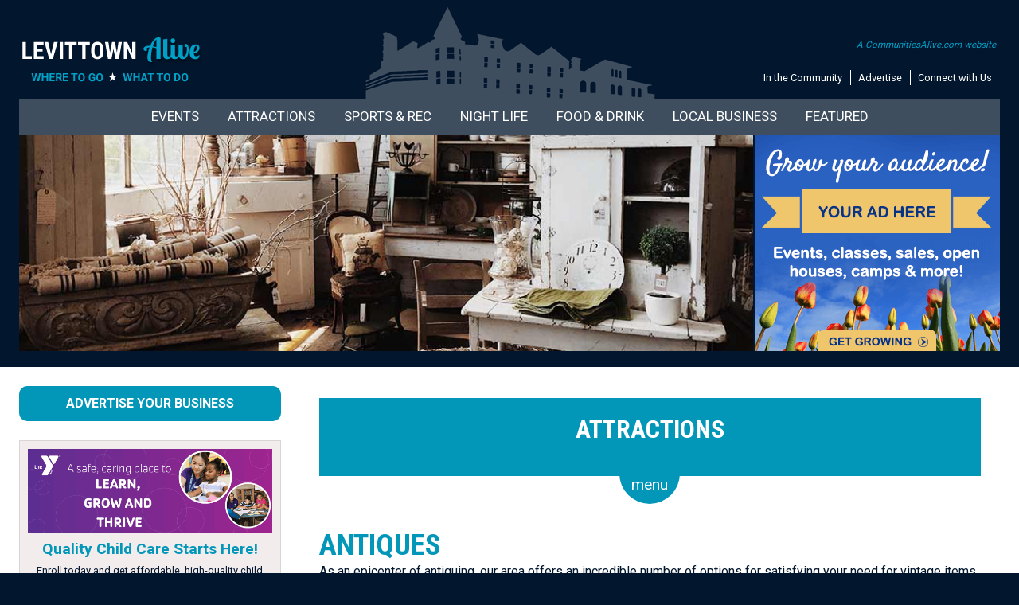

--- FILE ---
content_type: text/html;charset=UTF-8
request_url: https://levittownalive.com/business/showbusinesses.cfm?submit1=497&filterbyzip=TRUE&zipcode=19055&passedradius=5&whichretry=1&usemenu=attractions
body_size: 11308
content:


	


 
 









	
  

  


	
 

		

  





 




	

	















	
	
	
		

























































































	
	

















<!doctype html>
<html>
<head>
<meta http-equiv="X-UA-Compatible" content="IE=Edge">
<meta name="viewport" content="width=device-width">
<meta charset="utf-8">
<link href="/p7sml/p7SML-01.css" rel="stylesheet" type="text/css" media="all">
<script type="text/javascript" src="/p7sml/p7SMLscripts.js"></script>



    







	
	
	
	
		
		
		
	
		
		
		
	
		
		
		
	
		
		
		
	
		
		
		
	
		
		
		
	
		
		
		
	
		
		
		
	
		
		
		
	
		
		
		
	
		
		
		
	
		
		
		
	
		
		
		
	
		
		
		
	
		
		
		
	
		
		
		
	
		
		
		
	
		
		
		
	
		
		
		
	
		
		
		
	
		
		
		
	
		
		
		
	
		
		
		
	
		
		
		
	
		
		
		
	
		
		
		
	
		
		
		
	
		
		
		
	
		
		
		
	
		
		
		
	
		
		
		
	
		
		
		
	
		
		
		
	
		
		
		
	
		
		
		
	
		
		
		
	
		
		
		
	
		
		
		
	
		
		
		
	
		
		
		
	
		
		
		
	
		
		
		
	
		
		
		
	
		
		
		
	
		
		
		
	
		
		
		
	
		
		
		
	
		
		
		
	
		
		
		
	
		
		
		
	
		
		
		
	
		
		
		
	
		
		
		
	
	
		
	
		
	
		
	
		
	
		
	
		
	
		
	
		
	
		
	
		
	
		
	
		
	
		
	
		
	
		
	
		
	
		
	
		
	
		
	
		
	
		
	
		
	
		
	
		
	
		
	
		
			
			
			 


 










	
	
	
	
	
	
	
	
	
	
	
	
	
	
	
	
	
	
	
	
	
	
	
	
	
	
	
	
	
	
	
	
	
	
	
	
	
	
	

	
	




		












	






	
	






	<!-- Global site tag (gtag.js) - Google Analytics -->
	
	<script async src="https://www.googletagmanager.com/gtag/js?id=UA-120128625-10"></script>
	<script>
  		window.dataLayer = window.dataLayer || [];
  		function gtag(){dataLayer.push(arguments);}
  		gtag('js', new Date());
  		gtag('config', 'UA-120128625-10');
		gtag('config', 'G-7PQKY6HQPR');
	</script>
	

<link href="/styles/master.css" rel="stylesheet" type="text/css" media="all">
<script type="text/javascript" src="/p7mgm/p7MGMscripts.js"></script>
<link href="/p7mgm/menu.css" rel="stylesheet" type="text/css" media="all" />
<link rel="preconnect" href="https://fonts.gstatic.com" crossorigin />
<link rel="preload" as="style" href="https://fonts.googleapis.com/css2?family=Roboto+Condensed:wght@400;700&family=Roboto:wght@400;700&display=swap" />
<link rel="stylesheet" href="https://fonts.googleapis.com/css2?family=Roboto+Condensed:wght@400;700&family=Roboto:wght@400;700&display=swap" media="print" onload="this.media='all'" />
<noscript><link rel="stylesheet" href="https://fonts.googleapis.com/css2?family=Roboto+Condensed:wght@400;700&family=Roboto:wght@400;700&display=swap" /></noscript>
<link href="https://fonts.googleapis.com/css2?family=Roboto+Condensed:wght@400;700&family=Roboto:wght@400;700&display=swap" rel="stylesheet">
<!--[if lte IE 7]>
<style>
body {min-width: 1020px;}
.affinity-row {zoom: 1;}
#layout {width: 980px;}
</style>
<![endif]-->
<script type="text/javascript" src="/p7ehc/p7EHCscripts.js"></script>


<script type="text/javascript" src="/p7mbx/p7MBXscripts.js"></script>
<link href="/p7mbx/p7MBX-01.css" rel="stylesheet" type="text/css" media="all">
<link rel="shortcut icon" href="/icon.ico" type="image/x-icon">
<link rel="icon" href="/icon.ico" type="image/x-icon">





	<meta name="verification" content="0ee7e7a1d34925ac17a8bec69cee4f02" />  








	
	
	
	
	








	
	
		
		
		
		
		
		
		
		
		
		
		
		
		
		
		
		
		
		
		
		
		
		
	



	



	
	
	












<title>Antiques in Levittown, Bucks County PA</title>

<meta name="Description" content="Directory of antiques, antique stores and galleries, antique auction center, auction houses in Levittown, Bucks County PA and surrounding areas" />





	




</head>

<body>


	
	



	



	


<!-- Common Ninja Popup | CALIVE Newsletter -->
<script src="https://cdn.commoninja.com/sdk/latest/commonninja.js" defer></script> <div class="commonninja_component pid-6317d0af-d839-41a2-b444-f619ff08d14c"></div>
<script>
(function () {
  const RELATIVE_URL = '/emailsignup.cfm';
  const PID_CLASS = 'pid-6317d0af-d839-41a2-b444-f619ff08d14c';

  function inThisWidget(el) {
    const c = el.closest('.commonninja_component');
    return c && c.classList.contains(PID_CLASS);
  }

  function isSignMeUp(el) {
    const txt = (el.textContent || '').replace(/\s+/g,' ').trim().toLowerCase();
    return txt === 'sign me up';
  }

  // Intercept clicks before Common Ninja's handlers
  document.addEventListener('click', function (e) {
    if (!inThisWidget(e.target)) return;
    const btn = e.target.closest('a,button,[role="button"],[class*="button"],[class*="Button"]');
    if (!btn || !isSignMeUp(btn)) return;

    e.preventDefault();
    e.stopImmediatePropagation();
    window.location.assign(RELATIVE_URL);
  }, true); // capture phase

  // Also rewrite anchor hrefs inside the widget for middle-clicks, etc.
  const mo = new MutationObserver(() => {
    document.querySelectorAll('.commonninja_component.' + PID_CLASS + ' a').forEach(a => {
      if (isSignMeUp(a)) {
        a.setAttribute('href', RELATIVE_URL);
        a.setAttribute('target', '_self');
      }
    });
  });
  mo.observe(document.documentElement, { childList: true, subtree: true });
})();
</script>


<!-- Old search box idea -->

<!-- Local Artisans -->

<!-- Newsletter Signup -->





<!-- Fall Guide -->

<!-- Holiday Gift Guide -->


<!-- Holiday Gift Guide Marketing -->

<!-- Juneteenth -->




<div class="toprow">
	<div id="layout">

     
     <div class="affinity-row halves toprow-townicon toprowpad">
        <div class="column-half">
          <div class="column-content mobile-center">
          
				  <a href="https://levittownalive.com/"><img src="/images/logos2/levittown-alive.png" width="269" height="62" alt="Levittown PA news, events, businesses, restaurants, lodging, community information, shopping, recreation, jobs, sports, churches, transportation, schools, health, entertainment, and everything needed for living in Bucks County PA" class="scalable"></a>
		  
          </div>
        </div>
        <div class="column-half">
          <div class="column-content align-right mobile-center">
            <div class="top-textmenu">
             <div class="top-calive"><a href="https://www.communitiesalive.com" target="_blank">A CommunitiesAlive.com website</a></div>
             <ul>
              <li><a href="/community.cfm">In the Community</a></li>
              <li><a href="/advertise/advertise.cfm">Advertise</a></li>
              <li class="last"><a href="/contactus.cfm">Connect with Us</a></li>
             </ul>
             </div>
          </div>
        </div>
      </div>
     
        
   </div>
</div>
<div class="darkblueback">
   <div id="layout">
     <div class="topportionpad">
        

			   
                <div id="p7MGM_1" class="p7MGM-03 p7MGM p7MGMdesign-time responsive menu-centered">
                  <div id="p7MGMtb_1" class="mgm-toolbar closed toggle-text"><a href="#" title="Hide/Show Menu">&equiv;</a></div>
                  <ul id="p7MGMu_1" class="mgm-root-list">
                    
                    <li class="mgm-root-item mgm-trig"><a id="p7MGMa1_1" class="mgm-root-item mgm-trig" href="/events/">Events</a></li>
                    <li class="mgm-root-item mgm-trig"><a id="p7MGMa1_2" class="mgm-root-item mgm-trig" href="/attractions/things-to-do.cfm">Attractions</a></li>
                    <li class="mgm-root-item mgm-trig"><a id="p7MGMa1_3" class="mgm-root-item mgm-trig" href="#">Sports & Rec</a></li>
                    <li class="mgm-root-item mgm-trig"><a id="p7MGMa1_4" class="mgm-root-item mgm-trig" href="#">Night Life</a></li>
                    <li class="mgm-root-item mgm-trig"><a id="p7MGMa1_5" class="mgm-root-item mgm-trig" href="#">Food & Drink</a></li>
                    <li class="mgm-root-item mgm-trig"><a id="p7MGMa1_6" class="mgm-root-item mgm-trig" href="#">Local Business</a></li>
                    <li class="mgm-root-item mgm-trig"><a id="p7MGMa1_7" class="mgm-root-item mgm-trig" href="#">Featured</a></li>
                    
                  </ul>
                  
                  <div id="p7MGMs1_1" class="mgm-mega-menu width100">
                    <div class="mgm-mega-content">
                      <div class="p7mgm-row mgm-col-50-50 col-sep">
                        <div class="p7mgm-Col p7mgm-percent50">
                          <div class="p7mgm-ColContent p7ehc-1">
                          <a href="/events"><img src="/p7mgm/img/menu-events-calendar2.jpg" width="568" height="143" alt="Events in Levittown, Bucks County PA" class="scalable" /></a>
                           
                           <div class="affinity-row halves">
                              <div class="column-half">
                                <div class="column-content-affinity mobile-center">
                                <a href="/events/showevents.cfm?dayspan=1&overridetown=TRUE"><img src="/p7mgm/img/thingstodo-events-today.gif" width="290" height="63" alt="Events Today in Levittown, Bucks County PA" class="scalable" /></a>
                                </div>
                              </div>
                              <div class="column-half">
                                <div class="column-content-affinity mobile-center">
                                 <a href="/events/showevents.cfm?dayspan=weekend&overridetown=TRUE"><img src="/p7mgm/img/thingstodo-weekendevents.gif" width="290" height="63" alt="Events This Weekend in Levittown, Bucks County PA" class="scalable" /></a>
                                </div>
                              </div>
                            </div>
                            <div class="affinity-row halves">
                              <div class="column-half">
                                <div class="column-content-affinity mobile-center">
                                <a href="/events/showevents.cfm?featured=true"><img src="/p7mgm/img/thingstodo-featured-events.gif" width="290" height="63" alt="Things to do in Levittown, Bucks County PA" class="scalable" /></a>
                                </div>
                              </div>
                              <div class="column-half">
                                <div class="column-content-affinity mobile-center">
                                 
								 <a href="/event-calendar.cfm"><img src="/p7mgm/img/thingstodo-addevent.gif" width="290" height="63" alt="What to do in Levittown, Bucks County PA" class="scalable" /></a>
                                </div>
                              </div>
                            </div>
                            
                          </div>
                        </div>
                        <div class="p7mgm-Col p7mgm-percent50">
                          <div class="p7mgm-ColContent p7ehc-1">
                            <div class="affinity-row halves">
                              <div class="column-half">
                                <div class="column-content-affinity blocklistmobilepad">
                                  <div class="blocklist2">
                                    <ul>
                                    <li><a href="/events/online-local.cfm">LOCAL ONLINE EVENTS</a></li>
                                    
                                     <li><a href="/events/">View Full Calendar</a></li>
                                     
                                     
                                     
                                     
                                     
                                     
                                    
                                     
                                    
                                    </ul>
                                  </div>
                                </div>
                              </div>
                              <div class="column-half">
                                <div class="column-content-affinity blocklistmobilepad  mobile-center">
								  <div class="blocklist2">
                                    <ul>
                                     <li><a href="/events/live-theater.cfm">Live Theater</a></li>
                                     <li><a href="/events/live-music-entertainment.cfm">Live Music</a></li>
                                     <li><a href="/events/art-exhibits-galleries-museums.cfm">Art Exhibits</a></li>
                                     
                                    </ul>
                                  </div>
								  
                                </div>
                              </div>
                            </div>
                           
                            
                            
                            
                            
                           
                          </div>
                        </div>
                      </div>
                    </div>
                  </div> 
                  
                  <div id="p7MGMs1_2" class="mgm-mega-menu width100">
                    <div class="mgm-mega-content">
                      <div class="p7mgm-row mgm-col-50-50 col-sep">
                       <div class="p7mgm-Col p7mgm-percent50">
                          <div class="p7mgm-ColContent p7ehc-1">
                            <div class="menu-headliner2">Places to Visit</div>
                            <div class="affinity-row halves">
                              <div class="column-half">
                                <div class="column-content-affinity blocklistmobilepad">
                                  <div class="blocklist2">
                             <ul>
                            <li><a href="/business/Outdoor-Adventures.cfm">Action & Adventure</a></li>
                            <li><a href="/business/water-parks-and-tubing.cfm">Amusements &amp; Water Adventure</a></li>
                            <li><a href="/business/antiques-shops.cfm">Antique Galleries</a></li>
                            <li><a href="/business/art-gallery-guide.cfm">Art Galleries</a></li>
                            
                            
                            <li><a href="/visiting/coveredbridges.cfm">Covered Bridges</a></li>
                            
                            
                            </ul>
                           </div>
                                </div>
                              </div>
                              <div class="column-half">
                                <div class="column-content-affinity blocklistmobilepad">
								  <div class="blocklist2">
                             <ul>
                            <li><a href="/business/escape-rooms.cfm">Escape Rooms</a></li>
                            <li><a href="/business/gardens-arboretums.cfm">Gardens & Arboretums</a></li>
                            <li><a href="/business/museums-historical-sites.cfm">Museums & Historic Sites</a></li>
                            <li><a href="/business/railroads-model-trains.cfm">Railroads</a></li>
                            <li><a href="/business/Zoos-Wildlife-Preserves-Petting-Zoos.cfm">Zoos</a></li>
                            </ul>
                           </div>
								  
                                </div>
                              </div>
                            </div>
                            <div style="text-align:center;"><a href="/business/business-listing.cfm"><img src="/images/images-responsive/footer-addbusiness.gif" width="233" height="46" alt="Add Your Business" class="scalable"></a></div>
                          </div>
                        </div>
                      
                      
                        <div class="p7mgm-Col p7mgm-percent50">
                          <div class="p7mgm-ColContent p7ehc-1">
                          <div class="menu-headliner2">In the Calendar</div>
<div class="affinity-row halves">
                 <div class="column-half">
                                <div class="column-content-affinity blocklistmobilepad">
                                 <div class="eventbuttoncontainer p7ehc-eventbutton">
                                  <div class="eventbuttonimage"><a href="/events/art-exhibits-galleries-museums.cfm"><img src="/p7mgm/img/eventbutton-art.jpg" width="207" height="113" alt="Art Exhibits" class="scalable" /></a></div>
                                  <div class="eventbuttontitle"><a href="/events/art-exhibits-galleries-museums.cfm">Art Exhibits</a></div>
                                 </div>
                                 <div class="eventbuttoncontainer p7ehc-eventbutton">
                                  <div class="eventbuttonimage"><a href="/events/history-events.cfm"><img src="/p7mgm/img/eventbutton-history.jpg" width="207" height="113" alt="Museum Events, History Events" class="scalable" /></a></div>
                                  <div class="eventbuttontitle"><a href="/events/history-events.cfm">History Events</a></div>
                                 </div>
                                 
                                
                                </div>
                </div>
                              <div class="column-half">
                                <div class="column-content-affinity blocklistmobilepad">
                                 <div class="eventbuttoncontainer p7ehc-eventbutton">
                                  <div class="eventbuttonimage"><a href="/events/garden-events.cfm"><img src="/p7mgm/img/eventbutton-garden.jpg" width="207" height="113" alt="Garden Events, Arboretum Events, Gardening Events" class="scalable" /></a></div>
                                  <div class="eventbuttontitle"><a href="/events/garden-events.cfm">Garden Events</a></div>
                                 </div>
                                 
                                </div>
                              </div>
                            </div>
                           
                            
                          </div>
                        </div>
                        
                      </div>
                    </div>
                  </div>                  
                  
                  <div id="p7MGMs1_3" class="mgm-mega-menu width100">
                    <div class="mgm-mega-content">
                      <div class="p7mgm-row mgm-col-50-50 col-sep">
                       <div class="p7mgm-Col p7mgm-percent50">
                          <div class="p7mgm-ColContent p7ehc-1">
                            <div class="menu-headliner2">Get Active</div>
                            <div class="affinity-row halves">
                              <div class="column-half">
                                <div class="column-content-affinity blocklistmobilepad">
                                  <div class="blocklist2">
                             <ul>
                            
                            <li><a href="/business/bowling.cfm">Bowling Alleys</a></li>
                            <li><a href="/business/Golf-Clubs-Country-Clubs.cfm">Golf Courses</a></li>
                            <li><a href="/business/Hockey-Ice-Skating.cfm">Hockey & Skating</a></li>
							<li><a href="/business/Nature-Environment-Organizations.cfm">Nature Centers</a></li>
                            
                            <li><a href="/business/Sports-Teams-Baseball-Football-Hockey-Minor-League.cfm">Sports Teams</a></li>
                            </ul>
                           </div>
                                </div>
                              </div>
                              <div class="column-half">
                                <div class="column-content-affinity blocklistmobilepad">
								  <div class="blocklist2">
                             <ul>
                            
                            <li><a href="/business/Sports-Centers.cfm">Sports Centers</a></li>
                            <li><a href="/business/swimming.cfm">Swimming</a></li>
                            <li><a href="/attractions/index.cfm?parks=TRUE">Parks</a></li>
                            <li><a href="/business/Tennis-Clubs.cfm">Tennis & Pickleball</a></li>
                            <li><a href="/outdoors/trails.cfm">Trails</a></li>
                           
                            </ul>
                           </div>
								  
                                </div>
                              </div>
                            </div>
                            <div style="text-align:center;"><a href="/business/business-listing.cfm"><img src="/images/images-responsive/footer-addbusiness.gif" width="233" height="46" alt="Add Your Business" class="scalable"></a></div>
                          </div>
                        </div>
                      
                      
                        <div class="p7mgm-Col p7mgm-percent50">
                          <div class="p7mgm-ColContent p7ehc-1">
                          <div class="menu-headliner2">In the Calendar</div>
<div class="affinity-row halves">
                 <div class="column-half">
                                <div class="column-content-affinity blocklistmobilepad">
                                  <div class="eventbuttoncontainer p7ehc-eventbutton">
                                    <div class="eventbuttonimage"><a href="/events/nature-environmental-events.cfm"><img src="/p7mgm/img/eventbutton-nature.jpg" width="207" height="113" alt="Nature Center Events, Environmental Events" class="scalable" /></a></div>
                                    <div class="eventbuttontitle"><a href="/events/nature-environmental-events.cfm">Nature Events</a></div>
                                  </div>
                                </div>
                </div>
                              <div class="column-half">
                                <div class="column-content-affinity blocklistmobilepad">
                                 <div class="eventbuttoncontainer p7ehc-eventbutton">
                                  <div class="eventbuttonimage"><a href="/events/showevents.cfm?sportsrecreation=yes&dayspan=30&overridetown=TRUE"><img src="/p7mgm/img/eventbutton-sports.jpg" width="207" height="113" alt="Sporting Events, Outdoor Events" class="scalable" /></a></div>
                                  <div class="eventbuttontitle"><a href="/events/showevents.cfm?sportsrecreation=yes&dayspan=30&overridetown=TRUE">Sports & Outdoors Events</a></div>
                                 </div>
                                </div>
                              </div>
                            </div>
                           
                            
                          </div>
                        </div>
                        
                      </div>
                    </div>
                  </div> 
                  <div id="p7MGMs1_4" class="mgm-mega-menu width100">
                    <div class="mgm-mega-content">
                      <div class="p7mgm-row mgm-col-50-50 col-sep">
                       <div class="p7mgm-Col p7mgm-percent50">
                          <div class="p7mgm-ColContent p7ehc-1">
                            <div class="menu-headliner2">Hit the Town</div>
                            <div class="affinity-row halves">
                              <div class="column-half">
                                <div class="column-content-affinity blocklistmobilepad">
                                  <div class="blocklist2">
                             <ul>
                            <li><a href="/business/casinos.cfm">Casinos</a></li>
                            <li><a href="/business/comedy-clubs.cfm">Comedy Clubs</a></li>
                            <li><a href="/business/music-venues.cfm">Music Venues</a></li>
                            
                            
                            </ul>
                           </div>
                                </div>
                              </div>
                              <div class="column-half">
                                <div class="column-content-affinity blocklistmobilepad">
								  <div class="blocklist2">
                             <ul>
                            
                            <li><a href="/business/bars-pubs.cfm">Pubs, Bars & Taverns</a></li>
                            <li><a href="/business/theaters.cfm">Theaters</a></li>
                            <li><a href="/people/musicians.cfm">Musicians</a></li>
                            </ul>
                           </div>
								  
                                </div>
                              </div>
                            </div>
                            <div style="text-align:center;"><a href="/business/business-listing.cfm"><img src="/images/images-responsive/footer-addbusiness.gif" width="233" height="46" alt="Add Your Business" class="scalable"></a></div>
                          </div>
                        </div>
                      
                      
                        <div class="p7mgm-Col p7mgm-percent50">
                          <div class="p7mgm-ColContent p7ehc-1">
                          <div class="menu-headliner2">In the Calendar</div>
<div class="affinity-row halves">
                 <div class="column-half">
                                <div class="column-content-affinity blocklistmobilepad">
                                <div class="eventbuttoncontainer p7ehc-eventbutton">
                                  <div class="eventbuttonimage"><a href="/events/live-music-entertainment.cfm"><img src="/p7mgm/img/eventbutton-music.jpg" width="207" height="113" alt="Live Music" class="scalable" /></a></div>
                                  <div class="eventbuttontitle"><a href="/events/live-music-entertainment.cfm">Live Music</a></div>
                                 </div>
                                 <div class="eventbuttoncontainer p7ehc-eventbutton">
                                  <div class="eventbuttonimage"><a href="/events/comedy-shows.cfm"><img src="/p7mgm/img/eventbutton-comedy.jpg" width="207" height="113" alt="Comedy Clubs, Comedy Events" class="scalable" /></a></div>
                                  <div class="eventbuttontitle"><a href="/events/comedy-shows.cfm">Comedy Events</a></div>
                                 </div>
                                </div>
                </div>
                              <div class="column-half">
                                <div class="column-content-affinity blocklistmobilepad">
                                 <div class="eventbuttoncontainer p7ehc-eventbutton">
                                  <div class="eventbuttonimage"><a href="/events/live-theater.cfm"><img src="/p7mgm/img/eventbutton-theater.jpg" width="207" height="113" alt="Live Theater" class="scalable" /></a></div>
                                  <div class="eventbuttontitle"><a href="/events/live-theater.cfm">Live Theater</a></div>
                                 </div>
                                </div>
                              </div>
                            </div>
                           
                            
                          </div>
                        </div>
                        
                      </div>
                    </div>
                  </div> 

                  <div id="p7MGMs1_5" class="mgm-mega-menu width100">
                    <div class="mgm-mega-content">
                      <div class="p7mgm-row mgm-col-50-50 col-sep">
                       <div class="p7mgm-Col p7mgm-percent50">
                          <div class="p7mgm-ColContent p7ehc-1">
                            <div class="menu-headliner2">Good Eats & Drinks</div>
                            <div class="affinity-row halves">
                              <div class="column-half">
                                <div class="column-content-affinity blocklistmobilepad">
                                  <div class="blocklist2">
                             <ul>
                            <li><a href="/business/breweries.cfm">Breweries</a></li>
                            <li><a href="/business/distilleries.cfm">Distilleries</a></li>
                            <li><a href="/business/wineries.cfm">Wineries</a></li>
                            <li><a href="/business/food-trucks.cfm">Food Trucks</a></li>
                            <li><a href="/business/Food-Beverages.cfm">Gourmet Food, Snacks, Candy</a></li>
                            <li><a href="/business/ice-cream-yogurt-shops.cfm">Ice Cream, Yogurt, Water Ice</a></li>
                            </ul>
                           </div>
                                </div>
                              </div>
                              <div class="column-half">
                                <div class="column-content-affinity blocklistmobilepad">
								  <div class="blocklist2">
                             <ul>
                            
                            <li><a href="/business/dining-restaurant-fast-food.cfm">Restaurants</a></li>
                            <li><a href="/business/bars-pubs.cfm">Pubs, Bars & Taverns</a></li>
                            
                            <li><a href="/business/bakeries.cfm">Bakeries</a></li>
                            <li><a href="/business/Farmers-Markets.cfm">Farmers Markets</a></li>
                            <li><a href="/business/Farm-Stores.cfm">Farm Stores</a></li>
                           <li><a href="/business/cooking-schools.cfm">Cooking Classes</a></li>
                            </ul>
                           </div>
								  
                                </div>
                              </div>
                            </div>
                            <div style="text-align:center;"><a href="/business/business-listing.cfm"><img src="/images/images-responsive/footer-addbusiness.gif" width="233" height="46" alt="Add Your Business" class="scalable"></a></div>
                          </div>
                        </div>
                      
                        <div class="p7mgm-Col p7mgm-percent50">
                          <div class="p7mgm-ColContent p7ehc-1">
                          <div class="menu-headliner2">In the Calendar</div>
<div class="affinity-row halves">
                 <div class="column-half">
                                <div class="column-content-affinity blocklistmobilepad">
                                <div class="eventbuttoncontainer p7ehc-eventbutton">
                                  <div class="eventbuttonimage"><a href="/events/winery-brewery-distillery-events.cfm"><img src="/p7mgm/img/eventbutton-spirits.jpg" width="207" height="113" alt="Brewery Events, Winery Events, Distillery Events, Food Events" class="scalable" /></a></div>
                                  <div class="eventbuttontitle"><a href="/events/winery-brewery-distillery-events.cfm">Winery, Brewery, Distillary Events</a></div>
                                 </div>
                                 <div class="eventbuttoncontainer p7ehc-eventbutton">
                                  <div class="eventbuttonimage"><a href="/events/farmers-markets.cfm"><img src="/p7mgm/img/eventbutton-farmersmarkets.jpg" width="207" height="113" alt="Farmers Markets Dates Events" class="scalable" /></a></div>
                                  <div class="eventbuttontitle"><a href="/events/farmers-markets.cfm">Farmers Market Events</a></div>
                                 </div>
                                </div>
                </div>
                              <div class="column-half">
                                <div class="column-content-affinity blocklistmobilepad">
                                 <div class="eventbuttoncontainer p7ehc-eventbutton">
                                  <div class="eventbuttonimage"><a href="/events/food-trucks.cfm"><img src="/p7mgm/img/eventbutton-foodtruck.jpg" width="207" height="113" alt="Food Truck Events" class="scalable" /></a></div>
                                  <div class="eventbuttontitle"><a href="/events/food-trucks.cfm">Foodie Events</a></div>
                                 </div>
                                </div>
                              </div>
                            </div>
                           
                            
                          </div>
                        </div>
                        
                      </div>
                    </div>
                  </div>
                  
                  <div id="p7MGMs1_6" class="mgm-mega-menu width100">
                    <div class="mgm-mega-content">
                      <div class="p7mgm-row mgm-col-75-25 col-sep">
                        <div class="p7mgm-Col p7mgm-percent75">
                          <div class="p7mgm-ColContent p7ehc-6">
                            
                            <div class="affinity-row halves">
                              <div class="column-half">
                                <div class="column-content-affinity blocklistmobilepad">
                                  <div class="blocklist2">
                             <ul>
                            <li><a href="/remodeling">House & Home</a></li>
                            <li><a href="/kids">Just for Kids</a></li>
                            <li><a href="/health">Healthy Living</a></li>
                            <li><a href="/education">Education, Classes & Fun</a></li>
                            <li><a href="/partyguide">Let's Party</a></li>
                            <li><a href="/lodging">Lodging Guide</a></li>
                            </ul>
                           </div>
                                </div>
                              </div>
                              <div class="column-half">
                                <div class="column-content-affinity blocklistmobilepad">
								  <div class="blocklist2">
                             <ul>
                            
                            <li><a href="/seniors">For Seniors</a></li>
                            <li><a href="/financial">Financial & Legal</a></li>
                            <li><a href="/pets">Pet Guide</a></li>
                            <li><a href="/equestrian">Equestrian Guide</a></li>
                            <li><a href="/local-artisans">Local Artisans</a></li>
                            <li><a href="/weddings">Wedding Guide</a></li>
                           <li><a href="/business">All Businesses</a></li>
                            </ul>
                           </div>
								  
                                </div>
                              </div>
                            </div>
                            <div style="text-align:center;"><a href="/business/business-listing.cfm"><img src="/images/images-responsive/footer-addbusiness.gif" width="233" height="46" alt="Add Your Business" class="scalable"></a></div>
                          </div>
                        </div>
                        <div class="p7mgm-Col p7mgm-percent25">
                          <div class="p7mgm-ColContent p7ehc-6 align-center">
                         <a href="/business/summer-camps.cfm"><img src="/abnrs/images/events/summercamp2026.png" width="308" height="272" alt="Summer Camp Guide - kids playing in pool" class="scalable" /></a>
                          
                          
						  
                          
                          
                           </div>
                        </div>
                      </div>
                    </div>
                  </div> 
                  
                  <div id="p7MGMs1_7" class="mgm-mega-menu width100">
                    <div class="mgm-mega-content">
                      <div class="p7mgm-row mgm-col-75-25 col-sep">
                        <div class="p7mgm-Col p7mgm-percent25">
                          <div class="p7mgm-ColContent p7ehc-6">
                            <ul class="blocklist2">
                              
                              
                              
                             </ul>  
                          </div>
                        </div>
                        <div class="p7mgm-Col p7mgm-percent75">
                          <div class="p7mgm-ColContent p7ehc-6">
                          
                            <div class="affinity-row thirds">
                              <div class="column-third">
                                <div class="column-content align-center" style="padding:8px;"> <a href="/volunteer"><img src="../p7mgm/img/featured-volunteer.png" width="249" height="96" alt="Volunteer Opportunities" /></a>
                                </div>
                              </div>
                              <div class="column-third">
                                <div class="column-content align-center" style="padding:8px;"> <a href="/lostpets"><img src="../p7mgm/img/featured-lostpets.png" width="249" height="96" alt="Lost Pets" /></a>
                                </div>
                              </div>
                              <div class="column-third">
                                <div class="column-content align-center" style="padding:8px;"> <a href="/emailsignup.cfm"><img src="../p7mgm/img/featured-newsletter.png" width="249" height="96" alt="Newsletter Signup" /></a>
                                </div>
                              </div>
                            </div>
                          
                          </div>
                        </div>
                      </div>
                    </div>
                  </div>

               
                  <script type="text/javascript">P7_MGMop('p7MGM_1',5,450,0,1,1,1,0,0,1,0,1,900)</script>
          </div>
        
        <div class="affinity-row">
  <div class="column-sliderowleft p7ehc-slide">
    <div class="column-content no-pad mobile-hide" style="margin-right:2px;">
    
	 
	 
	 
	 
	 	 
	 
     <img src="/images/toppics/AntiqueGuide.jpg" width="950" height="280" alt="Antique Stores, Vintage Goods in the Levittown, Bucks County PA area" title="Antique Stores, Vintage Goods in the Levittown, Bucks County PA area" border="0" class="scalable" />
    </div>
  </div>
  
  
  
  
  	
  						
					
	
			
			
  
  	
  						
					
	
			
			
  
  	
  						
					
	
			
			
  
  	
  						
					
	
			
			
  
  	
  						
					
	
			
			
  
  	
  						
					
	
			
			
  
  
  
  
  
  	
  	
    
	
	
	
	
		
  
  
  	
   	
   	<div class="column-sliderowright p7ehc-slide" style="background-image: url('https://levittownalive.com/images/sliderowback.gif');background-repeat:no-repeat;background-size:cover;">
	 
		<div class="column-content no-pad">
		  
          <div class="mobile-hide"><a href="/abnrs/countclicks.cfm?adid=587" target="_blank"><img src="/abnrs/images/events/bca-grow.png" width="308" height="272" class="scalable" /></a></div>
          <div class="show-mobile-only"><a href="/abnrs/countclicks.cfm?adid=587" target="_blank"><img src="/abnrs/images/events_mobile/bca-grow.png" width="700" height="206" class="scalable" /></a></div>
          
        </div>
  	</div>
</div>

     </div>
   </div>
   <div class="slidediv"></div>
</div>       



          <div class="bodywhite">
           <div id="layout">
                 <div class="interiorbody-pad">
      			   <div class="affinity-row">
                     <div class="column-bodyleft">
                      <div class="column-content interiorcol-border p7ehc-interior column-content-interiorbody">
                         <div class="affinity-row">
 		                  <div class="column-content">
        		           
                            


	



	<div style="text-align:center;">
<div id="newguide">
  <h1>Attractions</h1>
  

<div id="p7SMLcontent_ATTRACTIONS" class="sml-content">
  <div id="p7SMLwrapper_ATTRACTIONS">
     
    <div style="border:1px solid #fff;padding:15px;margin-top:20px;">
     
      <ul>
        <li><a href="/business/antiques-shops.cfm">Antique Galleries</a></li>
        <li><a href="/business/art-gallery-guide.cfm">Art Galleries</a></li>
        <li><a href="/visiting/coveredbridges.cfm">Covered Bridges</a></li>
        <li><a href="/business/gardens-arboretums.cfm">Gardens & Arboretums</a></li>
        <li><a href="/business/museums-historical-sites.cfm">Museums & Historic Sites</a></li>
        <li><a href="/business/railroads-model-trains.cfm">Railroads</a></li>
        <li><a href="/business/Zoos-Wildlife-Preserves-Petting-Zoos.cfm">Zoos</a></li>
        </ul>
    </div>
    
    <div style="border:1px solid #fff;padding:15px;margin-top:15px;">
      <div style="font-size:1.2em;font-weight:700;">In the Calendar</div>
      <ul>
        <li><a href="/events/art-exhibits-galleries-museums.cfm">Art Exhibits</a></li>
        <li><a href="/events/history-events.cfm">History Events</a></li>
        <li><a href="/events/garden-events.cfm">Garden Events</a></li>
        
        </ul>
    </div>
    
    
    
  </div>
  
 
  <script type="text/javascript">P7_SMLop('p7SML_ATTRACTIONS',1,600,'menu','x',0,0)</script>
</div>
</div>
 <a id="p7SML_ATTRACTIONS" href="#" class="sml-more tabbed new">menu</a>
</div>
  
                            

                              <h1>Antiques</h1>
							  
							


	
	
	
	
	







 
 	As an epicenter of antiquing, our area offers an incredible number of options for satisfying your need for vintage items - furniture, clocks, glassware, books, paintings, statues, clothing, and more. Pick a town and plan your route using our <a href="https://buckscountyalive.com/maps/CallGoogleMap.cfm?map=bcalive-antiques" target="_blank">interactive map</a>. Have fun and may you discover many treasures that take you back in time!
<br><br>
 
 
 	<div class="launchmap-container"><a href="https://buckscountyalive.com/maps/CallGoogleMap.cfm?map=bcalive-antiques" target="_blank"><span class="launchmap-font1"><strong>Launch</strong></span> <span class="launchmap-font2">map of Antique Shops and Auctions</span></a></div><br><br>
 
 
 
 
 
 
 	
	
 
 
 		
 
 
  
 

















	
	
	
		
	
	
		
	
	
	



	
	



	
	



 
 

 
 






 


 






	
	
		
	
	
		
		
	
	
	
	
	
		
		
		
		
		
	
		
		
		
		
		
	
		
		
		
		
		
	
		
		
		
		
		
	
		
		
		
		
		
	
		
		
		
		
		
	
		
		
		
		
		
	
		
		
		
		
		
	
		
		
		
		
		
	
		
		
		
		
		
	
		
		
		
		
		
	
		
		
		
		
		
	
		
		
		
		
		
	
		
		
		
		
		
	
		
		
		
		
		
	
		
		
		
		
		
	
		
		
		
		
		
	
		
		
		
		
		
	
		
		
		
		
		
	
		
		
		
		
		
	
		
		
		
		
		
	
		
		
		
		
		
	
		
		
		
		
		
	
		
		
		
		
		
	
		
		
		
		
		
	
		
		
		
		
		
	
		
		
		
		
		
	
		
		
		
		
		
	
		
		
		
		
		
	
		
		
		
		
		
	
		
		
		
		
		
	
		
		
		
		
		
	
		
		
		
		
		
	
		
		
		
		
		
	
		
		
		
		
		
	
		
		
		
		
		
	
		
		
		
		
		
	
		
		
		
		
		
	
		
		
		
		
		
	
		
		
		
		
		
	
		
		
		
		
		
	
		
		
		
		
		
	
		
		
		
		
		
	
		
		
		
		
		
	
		
		
		
		
		
	
		
		
		
		
		
	
		
		
		
		
		
	
		
		
		
		
		
	
		
		
		
		
		
	
		
		
		
		
		
	
		
		
		
		
		
	
		
		
		
		
		
	
		
		
		
		
		
	
		
		
		
		
		
	
		
		
		
		
		
	
		
		
		
		
		
	
		
		
		
		
		
	
		
		
		
		
		
	
		
		
		
		
		
	
		
		
		
		
		
	
		
		
		
		
		
	
		
		
		
		
		
	
		
		
		
		
		
	
		
		
		
		
		
	
		
		
		
		
		
	
		
		
		
		
		
	
		
		
		
		
		
	
		
		
		
		
		
	
		
		
		
		
		
	
		
		
		
		
		
	
		
		
		
		
		
	
		
		
		
		
		
	
		
		
		
		
		
	
		
		
		
		
		
	
		
		
		
		
		
	
		
		
		
		
		
	
		
		
		
		
		
	
		
		
		
		
		
	
		
		
		
		
		
	
		
		
		
		
		
	
		
		
		
		
		
	
		
		
		
		
		
	
		
		
		
		
		
	
		
		
		
		
		
	
		
		
		
		
		
	
		
		
		
		
		
	
		
		
		
		
		
	
		
		
		
		
		
	
		
		
		
		
		
	
		
		
		
		
		
	
		
		
		
		
		
	
		
		
		
		
		
	
		
		
		
		
		
	
		
		
		
		
		
	
		
		
		
		
		
	
		
		
		
		
		
	
		
		
		
		
		
	
		
		
		
		
		
	
		
		
		
		
		
	
		
		
		
		
		
	
		
		
		
		
		
	
		
		
		
		
		
	
		
		
		
		
		
	
		
		
		
		
		
	
		
		
		
		
		
	
		
		
		
		
		
	
		
		
		
		
		
	
		
		
		
		
		
	
		
		
		
		
		
	
		
		
		
		
		
	
		
		
		
		
		
	
		
		
		
		
		
	
		
		
		
		
		
	
		
		
		
		
		
	
		
		
		
		
		
	
		
		
		
		
		
	
	
	
	 
	
		
	
		
	
		
	
		
	
		
	
		
	
		
	
		
	
		
	
		
	
		
	
		
	
		
	
		
	
		
	
		
	
		
	
		
	
		
	
		
	
		
	
		
	
		
	
		
	
		
	
		
	
		
	
		
	
		
	
		
	
		
	
		
	
		
	
		
	
		
	
		
	
		
	
		
	
		
	
		
	
		
	
		
	
		
	
		
	
		
	
		
	
		
	
		
	
		
	
		
	
		
	
		
	
		
	
		
	
		
	
		
	
		
	
		
	
		
	
		
	
		
	
		
	
		
	
		
	
		
	
		
	
		
	
		
	
		
	
		
	
		
	
		
	
		
	
		
	
		
	
		
	
		
	
		
	
		
	
		
	
		
	
		
	
		
	
		
	
		
	
		
	
		
	
		
	
		
	
		
	
		
	
		
	
		
	
		
	
		
	
		
	
		
	
		
	
		
	
		
	
		
	
		
	
		
	
		
	
		
	
		
	
		
	
		
	
		
	
		
	
		
	
		
	
		
	
		
	
		
	
		
	
	
	
		
			
			
			
				
			
			
		
	
		
			
			
			
				
			
			
		
	
		
			
			
			
				
			
			
		
	
		
			
			
			
				
			
			
		
	
		
			
			
			
				
			
			
		
	
		
			
			
			
				
			
			
		
	
		
			
			
			
				
			
			
		
	
		
			
			
			
				
			
			
		
	
		
			
			
			
				
			
			
		
	
		
			
			
			
				
			
			
		
	
		
			
			
			
				
			
			
		
	
		
			
			
			
				
			
			
		
	
		
			
			
			
				
			
			
		
	
		
			
			
			
				
			
			
		
	
		
			
			
			
				
			
			
		
	
		
			
			
			
				
			
			
		
	
		
			
			
			
				
			
			
		
	
		
			
			
			
				
			
			
		
	
		
			
			
			
				
			
			
		
	
		
			
			
			
				
			
			
		
	
		
			
			
			
				
			
			
		
	
		
			
			
			
				
			
			
		
	
		
			
			
			
				
			
			
		
	
		
			
			
			
				
			
			
		
	
		
			
			
			
				
			
			
		
	
		
			
			
			
				
			
			
		
	
		
			
			
			
				
			
			
		
	
		
			
			
			
				
			
			
		
	
		
			
			
			
				
			
			
		
	
		
			
			
			
				
			
			
		
	
		
			
			
			
				
			
			
		
	
		
			
			
			
				
			
			
		
	
		
			
			
			
				
			
			
		
	
		
			
			
			
				
			
			
		
	
		
			
			
			
				
			
			
		
	
		
			
			
			
				
			
			
		
	
		
			
			
			
				
			
			
		
	
		
			
			
			
				
			
			
		
	
		
			
			
			
				
			
			
		
	
		
			
			
			
				
			
			
		
	
		
			
			
			
				
			
			
		
	
		
			
			
			
				
			
			
		
	
		
			
			
			
				
			
			
		
	
		
			
			
			
				
			
			
		
	
		
			
			
			
				
			
			
		
	
		
			
			
			
				
			
			
		
	
		
			
			
			
				
			
			
		
	
		
			
			
			
				
			
			
		
	
		
			
			
			
				
			
			
		
	
		
			
			
			
				
			
			
		
	
		
			
			
			
				
			
			
				
				
				
			
		
	
		
			
			
			
				
			
			
		
	
		
			
			
			
				
			
			
		
	
		
			
			
			
				
			
			
		
	
		
			
			
			
				
			
			
		
	
		
			
			
			
				
			
			
		
	
		
			
			
			
				
			
			
		
	
		
			
			
			
				
			
			
		
	
		
			
			
			
				
			
			
		
	
		
			
			
			
				
			
			
		
	
		
			
			
			
				
			
			
		
	
		
			
			
			
				
			
			
		
	
		
			
			
			
				
			
			
		
	
		
			
			
			
				
			
			
		
	
		
			
			
			
				
			
			
		
	
		
			
			
			
				
			
			
		
	
		
			
			
			
				
			
			
		
	
		
			
			
			
				
			
			
		
	
		
			
			
			
				
			
			
		
	
		
			
			
			
				
			
			
		
	
		
			
			
			
				
			
			
		
	
		
			
			
			
				
			
			
		
	
		
			
			
			
				
			
			
		
	
		
			
			
			
				
			
			
		
	
		
			
			
			
				
			
			
		
	
		
			
			
			
				
			
			
		
	
		
			
			
			
				
			
			
		
	
		
			
			
			
				
			
			
		
	
		
			
			
			
				
			
			
		
	
		
			
			
			
				
			
			
		
	
		
			
			
			
				
			
			
		
	
		
			
			
			
				
			
			
		
	
		
			
			
			
				
			
			
		
	
		
			
			
			
				
			
			
		
	
		
			
			
			
				
			
			
		
	
		
			
			
			
				
			
			
		
	
		
			
			
			
				
			
			
		
	
		
			
			
			
				
			
			
		
	
		
			
			
			
				
			
			
		
	
		
			
			
			
				
			
			
		
	
		
			
			
			
				
			
			
		
	
		
			
			
			
				
			
			
		
	
		
			
			
			
				
			
			
		
	
		
			
			
			
				
			
			
		
	
		
			
			
			
				
			
			
		
	
		
			
			
			
				
			
			
		
	
		
			
			
			
				
			
			
		
	
		
			
			
			
				
			
			
		
	
		
			
			
			
				
			
			
		
	
		
			
			
			
				
			
			
		
	
		
			
			
			
				
			
			
		
	
		
			
			
			
				
			
			
		
	
		
			
			
			
				
			
			
		
	
		
			
			
			
				
			
			
		
	
		
			
			
			
				
			
			
		
	
		
			
			
			
				
			
			
				
				
				
			
		
	
		
			
			
			
				
			
			
		
	
		
			
			
			
				
			
			
		
	
		
			
			
			
				
			
			
		
	
		
			
			
			
				
			
			
		
	
		
			
			
			
				
			
			
		
	
		
			
			
			
				
			
			
		
	
		
			
			
			
				
			
			
		
	
		
			
			
			
				
			
			
		
	
		
			
			
			
				
			
			
		
	
		
			
			
			
				
			
			
		
	
	
	 
		 
			 
		 
	 
		 
			 
				 
			 
		 
	
	


 
		
	
		
	
	
		
	





	



	



	
	



	



	
	
	
		
	
	
	
		
		
		
		
	
		
		
		
		
	




 
 
 

 
 	





  
      <h1 class="page-topper">Showing results within 5 miles of zipcode 19055</h1>
      <br>
  
<div class="refinesearchheader">REFINE SEARCH</div>
<div class="refinesearchcontainer">                 
  <div class="refinesearch">
  <span class="refinetype">BY TOWN:</span> 
  <form action="showbusinesses.cfm?submit1=497" method="post" style="display:inline;">
      <select name="SelectedTownState">
          
              <option selected>ALL</option>
          
          
              
                  <option>Allentown, PA</option>
              
          
              
                  <option>Ambler, PA</option>
              
          
              
                  <option>Bath, PA</option>
              
          
              
                  <option>Boyertown, PA</option>
              
          
              
                  <option>Bristol, PA</option>
              
          
              
                  <option>Buckingham, PA</option>
              
          
              
                  <option>Carversville, PA</option>
              
          
              
                  <option>Center Valley, PA</option>
              
          
              
                  <option>Chadds Ford, PA</option>
              
          
              
                  <option>Clinton, NJ</option>
              
          
              
                  <option>Collegeville, PA</option>
              
          
              
                  <option>Coopersburg, PA</option>
              
          
              
                  <option>Croydon, PA</option>
              
          
              
                  <option>Doylestown, PA</option>
              
          
              
                  <option>Easton, PA</option>
              
          
              
                  <option>Elkins Park, PA</option>
              
          
              
                  <option>Flemington, NJ</option>
              
          
              
                  <option>Flourtown, PA</option>
              
          
              
                  <option>Furlong, PA</option>
              
          
              
                  <option>Gilbertsville, PA</option>
              
          
              
                  <option>Glenside, PA</option>
              
          
              
                  <option>Harleysville, PA</option>
              
          
              
                  <option>Hatboro, PA</option>
              
          
              
                  <option>Hatfield, PA</option>
              
          
              
                  <option>Hopewell , NJ</option>
              
          
              
                  <option>Hulmeville, PA</option>
              
          
              
                  <option>Kintnersville, PA</option>
              
          
              
                  <option>Lahaska, PA</option>
              
          
              
                  <option>Lambertiville, NJ</option>
              
          
              
                  <option>Lambertville, NJ</option>
              
          
              
                  <option>Lansdale, PA</option>
              
          
              
                  <option>Maple Glen, PA</option>
              
          
              
                  <option>Mechanicsville, PA</option>
              
          
              
                  <option>New Hope, PA</option>
              
          
              
                  <option>Newtown, PA</option>
              
          
              
                  <option>Paoli, PA</option>
              
          
              
                  <option>Perkasie, PA</option>
              
          
              
                  <option>Philadelphia, PA</option>
              
          
              
                  <option>Phillipsburg, NJ</option>
              
          
              
                  <option>Pineville, PA</option>
              
          
              
                  <option>Quakertown, PA</option>
              
          
              
                  <option>Rockledge, PA</option>
              
          
              
                  <option>Schnecksville, PA</option>
              
          
              
                  <option>Sellersville, PA</option>
              
          
              
                  <option>Silverdale, PA</option>
              
          
              
                  <option>Skippack, PA</option>
              
          
              
                  <option>Southampton, PA</option>
              
          
              
                  <option>Spring City , PA</option>
              
          
              
                  <option>Stewartsville, NJ</option>
              
          
              
                  <option>Trevose, PA</option>
              
          
              
                  <option>Trexlertown, PA</option>
              
          
              
                  <option>Upper Deerfield, NJ</option>
              
          
              
                  <option>Warminster, PA</option>
              
          
              
                  <option>Wayne, PA</option>
              
          
              
                  <option>Whitehouse Station, NJ</option>
              
          
              
                  <option>Yardley, PA</option>
              
          
              
                  <option>Zionsville, PA</option>
              
          
      </select>
      
      <input type="submit" value="GO">
  </form>
  <br>
  
  <form action="showbusinesses.cfm?submit1=497&filterbyzip=TRUE" method="post" style="display:inline;">
      <span class="refinetype">BY ZIPCODE:</span>
      <select name="passedradius">
          <option value="3" SELECTED>3 miles</option>
          <option value="5">5 miles</option>
          <option value="10">10 miles</option>
          <option value="15">15 miles</option>
          <option value="20">20 miles</option>
      </select>
      of zipcode                   
      <input name="zipcode" type="text" value="19055" size="5">
      
      <input type="submit" value="GO">
  </form>
  
   
  
  <br />
  <span class="refinetype">BY NAME:</span>
  <form action="/business/ShowBusinesses.cfm" method="post"  style="display:inline;">
  <input type="text" name="businessname" pattern=".{4,}"   required title="4 characters minimum" />
  <input type="submit" name="Submit0" value="SEARCH" />
  </form> 
  </div>
</div>

<div class="divider"></div>
 
 
  
	














	





 

			  
			    
				
				
				
				
				
				 
			    
				
				
					
				



	
	
	
	
	
	
	
	
	
	
	
	
	
	
	
	
	
	
	
	
	
	
	
	
							
	
	
	
		
	
	
	
		
		
		
		
	
	
	
	
	
	
	
	
	
	
	
	
	
	
	
	
	
	
	
	
	
	
		
	
	
		
		
		 
	
	
	
	
	
	
	
	
	
	
	
	
	
	
	
	
	
	
		
	
	
	
	
	
	
	
	
	
	
	
	
	
	
	
	
	
	
	
	
	
	
	
	
	
	
	
	
	
	
	







	




	




				
				
				




 
 





	 

    
	<!-- start FREE LISTING -->
	<div class="freelisting-container">
		
		
			<div itemscope itemtype="http://schema.org/localbusiness">
		
		<div class="freelisting-title"><span itemprop="name">Vintage Funk</span>
		 
		 <span style="color:#be2e24;font-size:.8em;">(4 miles)</span>
		</div>
		<div class="freelisting-address">
			
				
				<div itemprop="address" itemscope itemtype="http://schema.org/PostalAddress">
					
					<span itemprop="streetAddress">13 Trenton Road</span>
					<span itemprop="addressLocality">Hulmeville</span>,
					<span itemprop="addressRegion">PA</span> 
					<span itemprop="postalCode">19047</span>
					
					<a href="https://www.google.com/maps/place/13+Trenton+Road,+Hulmeville,+PA+19047" target="_blank">(map it)</a>
				</div>			
			
			
				<span itemprop="telephone"><a href="tel:+1-215-752-8890">215-752-8890</a> &nbsp;&nbsp;</span> 
			
			
			
			
			<a href="http://vintagefunk.com/" target="_blank" rel="nofollow">WEBSITE</a>&nbsp;&nbsp;&nbsp;|&nbsp;&nbsp;
			
			
			 - &nbsp;&nbsp;
			
			
			
			
			
			
			
		</div>
		
		</div>
	</div>
	<!-- end FREE LISTING -->

<div class="business-listings-spacer"></div>
 
			  
			    
				
				
				
				
				
				 
			    
				
				
					
				



	
	
	
	
	
	
	
	
	
	
	
	
	
	
	
	
	
	
	
	
	
	
	
	
							
	
	
	
		
	
	
	
		
		
		
		
	
	
	
	
	
	
	
	
	
	
	
	
	
	
	
	
	
	
	
	
	
	
		
	
	
		
		
		 
	
	
	
	
	
	
	
	
	
	
	
	
	
	
	
	
	
	
		
	
	
	
	
	
	
	
	
	
	
	
	
	
	
	
	
	
	
	
	
	
	
	
	
	
	
	
	
	
	
	







	




	




				
				
				




 
 





	 

    
	<!-- start FREE LISTING -->
	<div class="freelisting-container">
		
		
			<div itemscope itemtype="http://schema.org/localbusiness">
		
		<div class="freelisting-title"><span itemprop="name">Kat's Antiques</span>
		 
		 <span style="color:#be2e24;font-size:.8em;">(5 miles)</span>
		</div>
		<div class="freelisting-address">
			
				
				<div itemprop="address" itemscope itemtype="http://schema.org/PostalAddress">
					
					<span itemprop="streetAddress">2205 Bristol Pike</span>
					<span itemprop="addressLocality">Croydon</span>,
					<span itemprop="addressRegion">PA</span> 
					<span itemprop="postalCode">19021</span>
					
					<a href="https://www.google.com/maps/place/2205+Bristol+Pike,+Croydon,+PA+19021" target="_blank">(map it)</a>
				</div>			
			
			
				<span itemprop="telephone"><a href="tel:+1-215-785-2034">215-785-2034</a> &nbsp;&nbsp;</span> 
			
			
			
			
			<a href="http://www.katsantiques.com/" target="_blank" rel="nofollow">WEBSITE</a>&nbsp;&nbsp;&nbsp;|&nbsp;&nbsp;
			
			
			 - &nbsp;&nbsp;
			
			
			
			
			
			
			
		</div>
		
		</div>
	</div>
	<!-- end FREE LISTING -->

<div class="business-listings-spacer"></div>
 
			  

	
	






							
							                              
                             
							     
				            	<br>
<style>.bcabottomad { width: 320px; height: 100px; }
@media(min-width: 500px) { .bcabottomad { width: 468px; height: 60px; } }
@media(min-width: 800px) { .bcabottomad { width: 728px; height: 90px; } }
</style>
<script async src="//pagead2.googlesyndication.com/pagead/js/adsbygoogle.js"></script>
<!-- BCA-Leaderboard-Bottom-Responsive -->
<ins class="adsbygoogle bcabottomad"
     style="display:inline-block"
     data-ad-client="ca-pub-1049166284406320"
     data-ad-slot="8451840640"></ins>
<script>
(adsbygoogle = window.adsbygoogle || []).push({});
</script>

							
  
                          </div>
                        </div>
                     </div>
                   </div>
				  
				
				
					
				
				
				
				
				
				




















	
		


















	
















	



	
			
		
		
		
		
					
					
			
		
						
		
		
						
						
						
		
		
		
		
		
		
		
		
		
		
		
		
		
		
		
		
		
		
		
		
		
		
		
		
		
		
		
		
		
		
		
		
		
		
		
		
		
		
		
	
			
		
		
		
		
					
					
			
		
						
		
		
						
						
						
		
		
		
		
		
		
		
		
		
		
		
		
		
		
		
		
		
		
		
		
		
		
		
		
		
		
		
		
		
		
		
		
		
		
		
		
		
		
		
	
			
		
		
		
		
					
					
			
		
						
		
		
						
						
						
		
		
		
		
		
		
		
		
		
		
		
		
		
		
		
		
		
		
		
		
		
		
		
		
		
		
		
		
		
		
		
		
		
		
		
		
		
		
		
	
			
		
		
		
		
					
					
			
		
						
		
		
						
						
						
		
		
		
		
		
		
		
		
		
		
		
		
		
		
		
		
		
		
		
		
		
		
		
		
		
		
		
		
		
		
		
		
		
		
		
		
		
		
		
	
			
		
		
		
		
					
					
			
		
						
		
		
						
						
						
		
		
		
		
		
		
		
		
		
		
		
		
		
		
		
		
		
		
		
		
		
		
		
		
		
		
		
		
		
		
		
		
		
		
		
		
		
		
		
	
			
		
		
		
		
					
					
			
		
						
		
		
						
						
						
		
		
		
		
		
		
		
		
		
		
		
		
		
		
		
		
		
		
		
		
		
		
		
		
		
		
		
		
		
		
		
		
		
		
		
		
		
		
		
	




	
		
		
			
			
			







	





 





 
		
			
			
			







	





 





 
		
			
			
			







	





 





 
		
			
			
			







	





 





 
		
			
			
			







	





 





 
		
			
			
			







	





 





 
		
	



	
	
	



		
		
		
	
			
			<div class="column-bodyright">
       	 	<div class="column-content align-right p7ehc-interior" style="padding-top:0;"> 
			<div class="advertiseherebutton"><a href="/advertise/business.cfm" target="_blank">Advertise Your Business</a></div><br>
			
				
				<div class="featureblock-container">
					
						<a href="/abnrs/countclicks.cfm?adid=1055&webname=levalive" target="_blank" rel="nofollow"><img src="/abnrs/images/northpennymca.png" width="610" height="210" class="scalable" title="Enroll today and get affordable, high-quality child care for all ages! Financial assistance is available!" alt="Enroll today and get affordable, high-quality child care for all ages! Financial assistance is available!"></a>
					
				   <div class="featureblock-tag"><a href="/abnrs/countclicks.cfm?adid=1055&webname=levalive" target="_blank" rel="nofollow">Quality Child Care Starts Here!</a></div>	
			      <div class="featureblock-text"><a href="/abnrs/countclicks.cfm?adid=1055&webname=levalive" target="_blank" rel="nofollow">Enroll today and get affordable, high-quality child care for all ages! Financial assistance is available!</a></div>	
			      <span class="featureblock-town"></span><span class="featureblock-phone"><a href="tel:+1-215-368-9622">215-368-9622</a></span>
                  
                   
				   
				   
				   
				   <div class="align-center" style="padding-top:4px;">
				   
				   <a href="https://www.northpennymca.org/now-enrolling-child-care-special/?utm_source=communities-alive&utm_medium=dynamic-ad&utm_campaign=communities-alive-general" target="_blank"><img src="/images/images-responsive/social-web.png" width="30" height="30" alt="Website" /></a>&nbsp;&nbsp;
				   <a href="/abnrs/countclicks.cfm?adid=1055&social=facebook" target="_blank" rel="nofollow"><img src="/images/images-responsive/social-facebook.png" width="30" height="30" alt="Facebook" title="Facebook" /></a>&nbsp;&nbsp;
				   <a href="/abnrs/countclicks.cfm?adid=1055&social=twitter" target="_blank" rel="nofollow"><img src="/images/images-responsive/social-twitter.png" width="30" height="30" alt="Twitter" title="Twitter" /></a>&nbsp;&nbsp;
				   
				   
				   <a href="/abnrs/countclicks.cfm?adid=1055&social=linkedin" target="_blank" rel="nofollow"><img src="/images/images-responsive/social-linkedin.png" width="30" height="30" alt="LinkedIn" title="LinkedIn" /></a>&nbsp;&nbsp;
				   
				   <a href="/abnrs/countclicks.cfm?adid=1055&social=youtube" target="_blank" rel="nofollow"><img src="/images/images-responsive/social-youtube.png" width="30" height="30" alt="Youtube" title="Youtube" /></a>&nbsp;&nbsp;
				   <a href="/abnrs/countclicks.cfm?adid=1055&social=instagram" target="_blank" rel="nofollow"><img src="/images/images-responsive/social-instagram.png" width="30" height="30" alt="Instagram" title="Instagram" /></a>&nbsp;&nbsp;
				   
				   
				   
				   
				   
				   
				   
				   
				   
				   
				   
				   
				   
				   
				   
				   
				   </div>
				</div>
				
				
				
				
				
				
				
				<div class="featureblock-spacer"></div>
			
			
			
			
			
			
			
				
				<div class="featureblock-container">
					
						<a href="/abnrs/countclicks.cfm?adid=1046&webname=levalive" target="_blank" rel="nofollow"><img src="/abnrs/images/christopher-construction.jpg" width="610" height="210" class="scalable" title="Stonework, patios, porches & more. Serving Hunterdon, Bucks, the Lehigh Valley & beyond. Free estimates - call today!" alt="Stonework, patios, porches & more. Serving Hunterdon, Bucks, the Lehigh Valley & beyond. Free estimates - call today!"></a>
					
				   <div class="featureblock-tag"><a href="/abnrs/countclicks.cfm?adid=1046&webname=levalive" target="_blank" rel="nofollow">Expert Masonry & Hardscaping</a></div>	
			      <div class="featureblock-text"><a href="/abnrs/countclicks.cfm?adid=1046&webname=levalive" target="_blank" rel="nofollow">Stonework, patios, porches & more. Serving Hunterdon, Bucks, the Lehigh Valley & beyond. Free estimates - call today!</a></div>	
			      <span class="featureblock-town"></span><span class="featureblock-phone"><a href="tel:+1-908-505-5013">908-505-5013</a></span>
                  
                   
				   
				   
				   
				   <div class="align-center" style="padding-top:4px;">
				   
				   <a href="https://www.masonexpert.com/?utm_source=communities-alive&utm_medium=dynamic-ad&utm_campaign=communities-alive-general" target="_blank"><img src="/images/images-responsive/social-web.png" width="30" height="30" alt="Website" /></a>&nbsp;&nbsp;
				   <a href="/abnrs/countclicks.cfm?adid=1046&social=facebook" target="_blank" rel="nofollow"><img src="/images/images-responsive/social-facebook.png" width="30" height="30" alt="Facebook" title="Facebook" /></a>&nbsp;&nbsp;
				   
				   
				   
				   
				   
				   <a href="/abnrs/countclicks.cfm?adid=1046&social=youtube" target="_blank" rel="nofollow"><img src="/images/images-responsive/social-youtube.png" width="30" height="30" alt="Youtube" title="Youtube" /></a>&nbsp;&nbsp;
				   <a href="/abnrs/countclicks.cfm?adid=1046&social=instagram" target="_blank" rel="nofollow"><img src="/images/images-responsive/social-instagram.png" width="30" height="30" alt="Instagram" title="Instagram" /></a>&nbsp;&nbsp;
				   
				   
				   
				   
				   
				   
				   
				   
				   
				   
				   
				   
				   
				   
				   
				   
				   </div>
				</div>
				
				
				
				
				
				
				
				<div class="featureblock-spacer"></div>
			
			
			
			
			
			
			
				
				<div class="featureblock-container">
					
						<a href="/abnrs/countclicks.cfm?adid=222&webname=levalive" target="_blank" rel="nofollow"><img src="/abnrs/images/schoolofrockdoylestown.png" width="610" height="210" class="scalable" title="Music Lessons for Kids, Teens & Adults: Drums, Guitar, Bass, Vocals, Piano/Keys" alt="Music Lessons for Kids, Teens & Adults: Drums, Guitar, Bass, Vocals, Piano/Keys"></a>
					
				   <div class="featureblock-tag"><a href="/abnrs/countclicks.cfm?adid=222&webname=levalive" target="_blank" rel="nofollow">Music Camps, Lessons & Performance</a></div>	
			      <div class="featureblock-text"><a href="/abnrs/countclicks.cfm?adid=222&webname=levalive" target="_blank" rel="nofollow">Music Lessons for Kids, Teens & Adults: Drums, Guitar, Bass, Vocals, Piano/Keys</a></div>	
			      <span class="featureblock-town">Doylestown, PA</span><span class="featureblock-phone"><a href="tel:+1-215-230-3406">215-230-3406</a></span>
                  
                   
				   
				   
				   
				   <div class="align-center" style="padding-top:4px;">
				   
				   <a href="https://locations.schoolofrock.com/doylestown/music-camps/?utm_source=communities-alive&utm_medium=dynamic-ad&utm_campaign=general" target="_blank"><img src="/images/images-responsive/social-web.png" width="30" height="30" alt="Website" /></a>&nbsp;&nbsp;
				   <a href="/abnrs/countclicks.cfm?adid=222&social=facebook" target="_blank" rel="nofollow"><img src="/images/images-responsive/social-facebook.png" width="30" height="30" alt="Facebook" title="Facebook" /></a>&nbsp;&nbsp;
				   <a href="/abnrs/countclicks.cfm?adid=222&social=twitter" target="_blank" rel="nofollow"><img src="/images/images-responsive/social-twitter.png" width="30" height="30" alt="Twitter" title="Twitter" /></a>&nbsp;&nbsp;
				   <a href="/abnrs/countclicks.cfm?adid=222&social=blog" target="_blank" rel="nofollow"><img src="/images/images-responsive/social-blog.png" width="30" height="30" alt="Blog" title="Blog" /></a>&nbsp;&nbsp;
				   
				   
				   <a href="/abnrs/countclicks.cfm?adid=222&social=pinterest" target="_blank" rel="nofollow"><img src="/images/images-responsive/social-pinterest.png" width="30" height="30" alt="Pinterest" title="Pinterest" /></a>&nbsp;&nbsp;
				   <a href="/abnrs/countclicks.cfm?adid=222&social=youtube" target="_blank" rel="nofollow"><img src="/images/images-responsive/social-youtube.png" width="30" height="30" alt="Youtube" title="Youtube" /></a>&nbsp;&nbsp;
				   <a href="/abnrs/countclicks.cfm?adid=222&social=instagram" target="_blank" rel="nofollow"><img src="/images/images-responsive/social-instagram.png" width="30" height="30" alt="Instagram" title="Instagram" /></a>&nbsp;&nbsp;
				   <a href="/abnrs/countclicks.cfm?adid=222&social=foursquare" target="_blank" rel="nofollow"><img src="/images/images-responsive/social-foursquare.png" width="30" height="30" alt="FourSquare" title="FourSquare" /></a>&nbsp;&nbsp;
				   
				   
				   
				   
				   
				   <a href="/abnrs/countclicks.cfm?adid=222&social=tumblr" target="_blank" rel="nofollow"><img src="/images/images-responsive/social-tumblr.png" width="30" height="30" alt="Tumblr" title="Tumblr" /></a>&nbsp;&nbsp;
				   
				   
				   
				   
				   
				   
				   
				   
				   
				   </div>
				</div>
				
				
				
				
				
				
				
					
					
					
					
					
					
					
					<div class="featureblock-coupon">
					
					
					
					
						&nbsp;&nbsp;&nbsp;&nbsp;&nbsp;<a href="#" class="p7mbx-trigger mbx-external" data-mbx="16218" data-mbx-slide="1">photos</a>&nbsp;&nbsp;&nbsp;&nbsp;&nbsp;
					
					
					
					</div>
					

	
	
	
	
	
	
	
	
		
		
		
		
	
		
		
		
		
	
		
		
		
		
	
		
		
		
		
	
		
		
		
		
	
		
		
		
		
	
	




	
	
	
	
		
		
		
	
		
		
		
	
		
		
		
	
		
		
		
	


					
					
	
	
	<div id="p7MBX_16218" class="p7MBX-01 p7MBX p7MBXnoscript transparency light">
		<ul id="p7MBXlist_16218" class="p7mbx-list">
		
		
			<li><a href="https://gallery.mikulawebsolutions.com/Advertisers/School_of_rock_1.jpg" class="mbx-image" title="" data-mbx-max-w="800" data-mbx-mode="fit">1</a></li>
		
			<li><a href="https://gallery.mikulawebsolutions.com/Advertisers/School_of_rock_2.jpg" class="mbx-image" title="" data-mbx-max-w="800" data-mbx-mode="fit">2</a></li>
		
			<li><a href="https://gallery.mikulawebsolutions.com/Advertisers/School_of_rock_3.jpg" class="mbx-image" title="" data-mbx-max-w="800" data-mbx-mode="fit">3</a></li>
		
			<li><a href="https://gallery.mikulawebsolutions.com/Advertisers/School_of_rock_4.jpg" class="mbx-image" title="" data-mbx-max-w="800" data-mbx-mode="fit">4</a></li>
		
			<li><a href="https://gallery.mikulawebsolutions.com/Advertisers/School_of_rock_5.jpg" class="mbx-image" title="" data-mbx-max-w="800" data-mbx-mode="fit">5</a></li>
		
			<li><a href="https://gallery.mikulawebsolutions.com/Advertisers/School_of_rock_6.jpg" class="mbx-image" title="" data-mbx-max-w="800" data-mbx-mode="fit">6</a></li>
		
		</ul>
		<script type="text/javascript">P7_MBXop('p7MBX_16218',1,600,1,0,8,0,0,1,0,100,0,2,1,1,0,0,1);</script>
	</div>
	




 
				
				<div class="featureblock-spacer"></div>
			
			
			
			
			
			
			
				
				<div class="featureblock-container">
					
						<a href="/abnrs/countclicks.cfm?adid=932&webname=levalive" target="_blank" rel="nofollow"><img src="/abnrs/images/schoolofrocknewtown.jpg" width="610" height="210" class="scalable" title="All ages learn to play music from day one in both private & group lessons and put on live performances at local venues." alt="All ages learn to play music from day one in both private & group lessons and put on live performances at local venues."></a>
					
				   <div class="featureblock-tag"><a href="/abnrs/countclicks.cfm?adid=932&webname=levalive" target="_blank" rel="nofollow">Music Lessons & Summer Camps!</a></div>	
			      <div class="featureblock-text"><a href="/abnrs/countclicks.cfm?adid=932&webname=levalive" target="_blank" rel="nofollow">All ages learn to play music from day one in both private & group lessons and put on live performances at local venues.</a></div>	
			      <span class="featureblock-town">Newtown, PA</span><span class="featureblock-phone"><a href="tel:+1-215-968-7700">215-968-7700</a></span>
                  
                   
				   
				   
				   
				   <div class="align-center" style="padding-top:4px;">
				   
				   <a href="https://www.schoolofrock.com/locations/newtown?utm_source=communities-alive&utm_medium=dynamic-ad&utm_campaign=communities-alive-general" target="_blank"><img src="/images/images-responsive/social-web.png" width="30" height="30" alt="Website" /></a>&nbsp;&nbsp;
				   <a href="/abnrs/countclicks.cfm?adid=932&social=facebook" target="_blank" rel="nofollow"><img src="/images/images-responsive/social-facebook.png" width="30" height="30" alt="Facebook" title="Facebook" /></a>&nbsp;&nbsp;
				   <a href="/abnrs/countclicks.cfm?adid=932&social=twitter" target="_blank" rel="nofollow"><img src="/images/images-responsive/social-twitter.png" width="30" height="30" alt="Twitter" title="Twitter" /></a>&nbsp;&nbsp;
				   
				   
				   
				   
				   <a href="/abnrs/countclicks.cfm?adid=932&social=youtube" target="_blank" rel="nofollow"><img src="/images/images-responsive/social-youtube.png" width="30" height="30" alt="Youtube" title="Youtube" /></a>&nbsp;&nbsp;
				   <a href="/abnrs/countclicks.cfm?adid=932&social=instagram" target="_blank" rel="nofollow"><img src="/images/images-responsive/social-instagram.png" width="30" height="30" alt="Instagram" title="Instagram" /></a>&nbsp;&nbsp;
				   
				   
				   
				   
				   
				   
				   
				   
				   
				   
				   
				   
				   
				   
				   
				   
				   </div>
				</div>
				
				
				
				
				
				
				
				<div class="featureblock-spacer"></div>
			
			
			
			
			
			
			
				
				<div class="featureblock-container">
					
						<a href="/abnrs/countclicks.cfm?adid=1051&webname=levalive" target="_blank" rel="nofollow"><img src="/abnrs/images/cuddlezone.png" width="610" height="210" class="scalable" title="Making a difference in the lives of children!  High quality childcare for children ages 6 weeks - Kindergarten. " alt="Making a difference in the lives of children!  High quality childcare for children ages 6 weeks - Kindergarten. "></a>
					
				   <div class="featureblock-tag"><a href="/abnrs/countclicks.cfm?adid=1051&webname=levalive" target="_blank" rel="nofollow">Free Pre-K to Qualifying Families</a></div>	
			      <div class="featureblock-text"><a href="/abnrs/countclicks.cfm?adid=1051&webname=levalive" target="_blank" rel="nofollow">Making a difference in the lives of children!  High quality childcare for children ages 6 weeks - Kindergarten. </a></div>	
			      <span class="featureblock-town"></span><span class="featureblock-phone"><a href="tel:+1-610-434-2644">610-434-2644</a></span>
                  
                   
				   
				   
				   
				   <div class="align-center" style="padding-top:4px;">
				   
				   <a href="https://cuddlezone.com/?utm_source=communities-alive&utm_medium=dynamic-ad&utm_campaign=communities-alive-general" target="_blank"><img src="/images/images-responsive/social-web.png" width="30" height="30" alt="Website" /></a>&nbsp;&nbsp;
				   <a href="/abnrs/countclicks.cfm?adid=1051&social=facebook" target="_blank" rel="nofollow"><img src="/images/images-responsive/social-facebook.png" width="30" height="30" alt="Facebook" title="Facebook" /></a>&nbsp;&nbsp;
				   
				   
				   
				   
				   
				   
				   
				   
				   
				   
				   
				   
				   
				   
				   
				   
				   
				   
				   
				   
				   
				   
				   
				   </div>
				</div>
				
				
				
				
				
				
				
				<div class="featureblock-spacer"></div>
			
			
			
			
			
			
			
				
				<div class="featureblock-container">
					
						<a href="/abnrs/countclicks.cfm?adid=1009&webname=levalive" target="_blank" rel="nofollow"><img src="/abnrs/images/kinetix-tennis.jpg" width="610" height="210" class="scalable" title="Are you ready to ace your summer? Join us for an unforgettable experience that serves up a whole lot of excitement! " alt="Are you ready to ace your summer? Join us for an unforgettable experience that serves up a whole lot of excitement! "></a>
					
				   <div class="featureblock-tag"><a href="/abnrs/countclicks.cfm?adid=1009&webname=levalive" target="_blank" rel="nofollow">Indoor Tennis Summer Camp</a></div>	
			      <div class="featureblock-text"><a href="/abnrs/countclicks.cfm?adid=1009&webname=levalive" target="_blank" rel="nofollow">Are you ready to ace your summer? Join us for an unforgettable experience that serves up a whole lot of excitement! </a></div>	
			      <span class="featureblock-town">Norristown, PA</span><span class="featureblock-phone"><a href="tel:+1-610-539-6700">610-539-6700</a></span>
                  
                   
				   
				   
				   
				   <div class="align-center" style="padding-top:4px;">
				   
				   <a href="https://kinetixtennis.com/summer-camp/?utm_source=communities-alive&utm_medium=camp-ad&utm_campaign=communities-alive-campguide" target="_blank"><img src="/images/images-responsive/social-web.png" width="30" height="30" alt="Website" /></a>&nbsp;&nbsp;
				   <a href="/abnrs/countclicks.cfm?adid=1009&social=facebook" target="_blank" rel="nofollow"><img src="/images/images-responsive/social-facebook.png" width="30" height="30" alt="Facebook" title="Facebook" /></a>&nbsp;&nbsp;
				   
				   
				   
				   
				   
				   
				   <a href="/abnrs/countclicks.cfm?adid=1009&social=instagram" target="_blank" rel="nofollow"><img src="/images/images-responsive/social-instagram.png" width="30" height="30" alt="Instagram" title="Instagram" /></a>&nbsp;&nbsp;
				   
				   
				   
				   
				   
				   
				   
				   
				   
				   
				   
				   
				   
				   
				   
				   
				   </div>
				</div>
				
				
				
				
				
				
				
				<div class="featureblock-spacer"></div>
			
			
			
			
			
			
			
			
			
			
			</div>
			</div>
		
	



				





	
	
	

	
	
	

	
	
	

	
	
	

	
	
	

	
	
	

	
	
	

	
	
	

	
	
	

	
	
	

	
	
	

	
	
	

	
	
	

	
	
	

	
	
	

	
	
	

	
	
	

	
	
	

	
	
	

	
	
	

	
	
	

	
	
	

	
	
	

	
	
	

	
	
	

	
	
	

	
	
	

	
	
	

	
	
	

	
	
	

	
	
	

	
	
	

	
	
	

	
	
	

	
	
	

	
	
	

	
	
	

	
	
	

	
	
	

	
	
	

	
	
	



	
	

	
	

	
	

	
	

	
	

	
	

	
	

	
	

	
	

	
	

	
	

	
	

	
	

	
	

	
	

	
	

	
	

	
	

	
	

	
	

	
	

	
	

	
	

	
	

	
	

	
	

	
	

	
	

	
	

	
	

	
	

	
	

	
	

	
	

	
	

	
	

	
	

	
	

	
	

	
	

	
	



      </div>
    </div>
           
           
         </div></div>




<div class="footer-town-container">
  <div class="footer-town">&nbsp;</div>
</div>
<div class="footer">
 <div id="layout">

	<div class="affinity-row thirds align-center">
      <div class="column-third">
         <div class="column-content p7ehc-footer">
         
		  <a href="/event-calendar.cfm"><img src="/images/images-responsive/footer-addevent.gif" width="233" height="46" alt="Event Calendar" class="scalable"></a>
           <div style="padding: 8px 0;"><a href="/business/business-listing.cfm"><img src="https://levittownalive.com/images/images-responsive/footer-addbusiness.gif" width="233" height="46" alt="Bucks County Business Directory" class="scalable"></a>
           </div>
           <a href="/advertise/advertise.cfm"><img src="/images/images-responsive/footer-advertise.gif" width="233" height="46" alt="Advertise in Bucks County" class="scalable"></a>
           
        </div>
      </div>
    <div class="column-third">
       <div class="column-content p7ehc-footer footer-border">
           <div class="footer-title">BE IN THE <span class="font-newblue">KNOW</span></div>
           <div class="footer-subtitle">Join our list for the latest community happenings!</div>
           <div class="button-box">
           <a href="/emailsignup.cfm">SUBSCRIBE</a>
           </div>
       </div>
    </div>
    <div class="column-third">
      <div class="column-content p7ehc-footer footer-border">
        
       
        <div class="footer-title">WE WANT YOUR <span class="font-newblue">FEEDBACK</span></div>
           <div class="footer-subtitle">Do you have any suggestions for us? We'd love to hear!</div>
           <div class="button-box">
           <a href="/suggestion.cfm">SUBMIT FEEDBACK</a>
           </div>
           </div> 
    </div>
  </div>
</div>
<div class="footer-div"></div>
<div class="affinity-row halves">
  <div class="column-half">
    <div class="column-content mobile-center footer-copyright">
      &copy; <script type="text/javascript">
  document.write(new Date().getFullYear());
</script> <a href="https://www.mikulawebsolutions.com" target="_blank">Mikula Web Solutions, Inc.</a>, Doylestown, PA; all rights reserved. 
  	  </div>
  </div>
  <div class="column-half">
    <div class="column-content align-right mobile-center footer-menu">
      <a href="/advertise/advertise.cfm">Advertise</a> | <a href="https://www.communitiesalive.com" target="_blank">Our Websites</a> | <a href="/contactus.cfm">Contact</a>  |  <a href="/sitemap.cfm">Sitemap</a> | <a href="/privacypolicy.cfm">Privacy</a> | <a href="/accessibility-statement.cfm">Accessibility Statement</a>
      <br><br>
      <a href="https://www.facebook.com/buckscountyalive" target="_blank"><img src="/images/images-responsive/footer-facebook.png" width="45" height="45" alt="Bucks County Alive on Facebook"></a> 
      <a href="https://www.buckscountyalive.com/honeypot/roomserver.cfm"><span style="display: none;">honey</span></a>
      </div>
  </div>
</div>

 </div>
</div>


</body>
</html>

--- FILE ---
content_type: text/html; charset=utf-8
request_url: https://www.google.com/recaptcha/api2/aframe
body_size: 267
content:
<!DOCTYPE HTML><html><head><meta http-equiv="content-type" content="text/html; charset=UTF-8"></head><body><script nonce="X1qnUqYR-VLwhtiTsfIiIA">/** Anti-fraud and anti-abuse applications only. See google.com/recaptcha */ try{var clients={'sodar':'https://pagead2.googlesyndication.com/pagead/sodar?'};window.addEventListener("message",function(a){try{if(a.source===window.parent){var b=JSON.parse(a.data);var c=clients[b['id']];if(c){var d=document.createElement('img');d.src=c+b['params']+'&rc='+(localStorage.getItem("rc::a")?sessionStorage.getItem("rc::b"):"");window.document.body.appendChild(d);sessionStorage.setItem("rc::e",parseInt(sessionStorage.getItem("rc::e")||0)+1);localStorage.setItem("rc::h",'1769910306447');}}}catch(b){}});window.parent.postMessage("_grecaptcha_ready", "*");}catch(b){}</script></body></html>